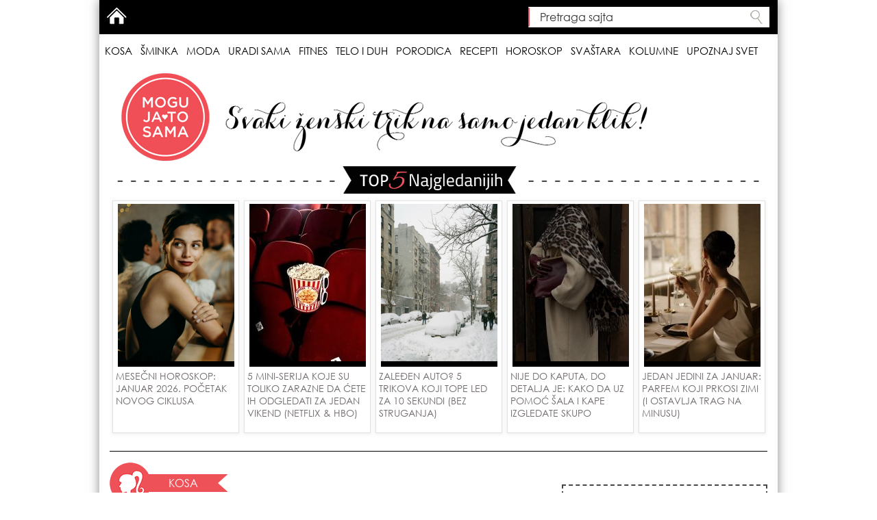

--- FILE ---
content_type: text/html; charset=utf-8
request_url: https://mogujatosama.rs/pletenice-6
body_size: 13377
content:
<!DOCTYPE html>
<html lang="sh">
<head>
<meta http-equiv="X-UA-Compatible" content="IE=edge">
<meta http-equiv="cleartype" content="on"/>
<meta http-equiv="imagetoolbar" content="no" />
<meta name="viewport" content="width=device-width,initial-scale=1,minimum-scale=1,maximum-scale=1,user-scalable=no,minimal-ui" />
<meta name="HandheldFriendly" content="true"/>
<meta name="MobileOptimized" content="320"/>
<meta name="format-detection" content="telephone=no"/>
<meta name="format-detection" content="address=no"/>
<meta name="author" content="office@mogujatosama.com"/>
<meta name="MSSmartTagsPreventParsing" content="true" />

<meta name="theme-color" content="#EF5158">
<meta name="msapplication-navbutton-color" content="#EF5158">
<meta name="apple-mobile-web-app-status-bar-style" content="#EF5158">
<meta name="facebook-domain-verification" content="88rwbpczx07nn6vz9o2imvq3hzpzwz" />

<title>Pletenice | Mogu Ja To Sama</title>

<!--[if IE]><![endif]-->
<link rel="dns-prefetch" href="//fonts.gstatic.com" />
<link rel="preconnect" href="//fonts.gstatic.com" crossorigin="" />
<link rel="dns-prefetch" href="//fonts.googleapis.com" />
<link rel="preconnect" href="//fonts.googleapis.com" />
<meta charset="utf-8" />
<link rel="alternate" title="Pletenice" href="https://mogujatosama.rs/taxonomy/term/6/all/feed" />
<link rel="shortcut icon" href="https://mogujatosama.rs/sites/all/themes/mjts5/favicon.ico" />
<meta name="generator" content="Drupal 7 (http://drupal.org)" />
<link rel="canonical" href="https://mogujatosama.rs/pletenice-6" />
<link rel="shortlink" href="https://mogujatosama.rs/taxonomy/term/6" />
<meta property="og:site_name" content="Mogu Ja To Sama" />
<meta property="og:type" content="article" />
<meta property="og:url" content="https://mogujatosama.rs/pletenice-6" />
<meta property="og:title" content="Pletenice" />
<link rel="stylesheet" href="/sites/default/files/advagg_css/css__Meoh4MX3OL-dS9OC0_sgLgBlIqCpuIsL-KjAmYn3dr4__tJn2tX44Y63KXqzI-hrwctNG9F4FuWFuhHR2OnUsCoU__qwhai4cUxXprFoeCTQtdz9qQbkRIWwJrIWhQY4nJUs4.css" />
<link rel="stylesheet" href="/sites/default/files/advagg_css/css__rSVY5l56LqwqwrvdTARYkqYKGNDTermwP0xB3FFPhr8__r_vxpliCOOhbPOrIz5_YtF6SGc8GgAXydpyS0xOQM9s__qwhai4cUxXprFoeCTQtdz9qQbkRIWwJrIWhQY4nJUs4.css" />
<script src="/sites/default/files/advagg_js/js__Xya5lrYXQ18calMNdXiwXZ6jzJ4hoSb47-cpkX_dIk4__XP3zg06TVoV3zgwgwhJL-6SESR5jvRpN4FlgSmjLg9o__qwhai4cUxXprFoeCTQtdz9qQbkRIWwJrIWhQY4nJUs4.js"></script>
<script src="/sites/default/files/advagg_js/js__PF4Kotfg89OVMdf20pMTidwV-jzdRcTs1agxz6BzE9o__uaeuskCDLPJ9dLRvvVZBLCgQMBeZxKPKdgRYDMJiL-Q__qwhai4cUxXprFoeCTQtdz9qQbkRIWwJrIWhQY4nJUs4.js"></script>
<script>jQuery.extend(Drupal.settings,{"basePath":"\/","pathPrefix":"","ajaxPageState":{"theme":"mjts5","theme_token":"LZDFE6BHqAb6MB9D6wcUMqYrOhU9xrTn5k_Xc5SfSiY","css":{"modules\/system\/system.base.css":1,"modules\/system\/system.menus.css":1,"modules\/system\/system.messages.css":1,"modules\/system\/system.theme.css":1,"modules\/comment\/comment.css":1,"modules\/field\/theme\/field.css":1,"modules\/node\/node.css":1,"modules\/poll\/poll.css":1,"modules\/search\/search.css":1,"modules\/user\/user.css":1,"sites\/all\/modules\/views\/css\/views.css":1,"sites\/all\/modules\/ckeditor\/ckeditor.css":1,"sites\/all\/modules\/ctools\/css\/ctools.css":1,"sites\/all\/themes\/mjts5\/asset\/reset.css":1,"sites\/all\/themes\/mjts5\/asset\/bootstrap\/css\/bootstrap.min.css":1,"sites\/all\/themes\/mjts5\/asset\/navmain\/navmain.css":1,"sites\/all\/themes\/mjts5\/asset\/swiper\/dist\/css\/swiper.min.css":1,"sites\/all\/themes\/mjts5\/asset\/style.css":1,"sites\/all\/themes\/mjts5\/asset\/temp.css":1},"js":{"sites\/all\/modules\/jquery_update\/replace\/jquery\/1.10\/jquery.min.js":1,"misc\/jquery-extend-3.4.0.js":1,"misc\/jquery-html-prefilter-3.5.0-backport.js":1,"misc\/jquery.once.js":1,"misc\/drupal.js":1,"public:\/\/languages\/sh_SUWopR6usevQoza9vK_4KB_HzeQsH1eNwd7jMloJKaQ.js":1,"sites\/all\/themes\/mjts5\/asset\/bootstrap\/js\/bootstrap.min.js":1,"sites\/all\/themes\/mjts5\/asset\/jquery\/jquery.cookie.js":1,"sites\/all\/themes\/mjts5\/asset\/newsTicker\/jquery.newsTicker.js":1,"sites\/all\/themes\/mjts5\/asset\/navmain\/navmain.js":1,"sites\/all\/themes\/mjts5\/asset\/script.js":1}},"urlIsAjaxTrusted":{"\/pletenice-6":true}});</script>

<!-- Gemius SA - gemiusAudience -->
<script type="text/javascript">
<!--//--><![CDATA[//><!--
var pp_gemius_identifier = 'nGibGwwTSFSfKUOK6YkkaKQ9zSWiD2dVZfmmIZK7zbr.P7';
// lines below shouldn't be edited
function gemius_pending(i) { window[i] = window[i] || function() {var x = window[i+'_pdata'] = window[i+'_pdata'] || []; x[x.length]=arguments;};};
gemius_pending('gemius_hit'); gemius_pending('gemius_event'); gemius_pending('pp_gemius_hit'); gemius_pending('pp_gemius_event');
(function(d,t) {try {var gt=d.createElement(t),s=d.getElementsByTagName(t)[0],l='http'+((location.protocol=='https:')?'s':''); gt.setAttribute('async','async');
gt.setAttribute('defer','defer'); gt.src=l+'://gars.hit.gemius.pl/xgemius.js'; s.parentNode.insertBefore(gt,s);} catch (e) {}})(document,'script');
//--><!]]>
</script>
<!-- /Gemius SA -->

<!-- Google Tag Manager -->
<script>(function(w,d,s,l,i){w[l]=w[l]||[];w[l].push({'gtm.start':
new Date().getTime(),event:'gtm.js'});var f=d.getElementsByTagName(s)[0],
j=d.createElement(s),dl=l!='dataLayer'?'&l='+l:'';j.async=true;j.src=
'https://www.googletagmanager.com/gtm.js?id='+i+dl;f.parentNode.insertBefore(j,f);
})(window,document,'script','dataLayer','GTM-TCD43DB2');</script>
<!-- End Google Tag Manager -->

<!-- Google Ad Manager -->
<script async="async" src="https://www.googletagservices.com/tag/js/gpt.js"></script>
<script>
 var googletag = googletag || {};
 googletag.cmd = googletag.cmd || [];
 
 googletag.cmd.push(function() {
    googletag.pubads().setCentering(true);
    googletag.pubads().collapseEmptyDivs(true, true);
    googletag.pubads().enableSingleRequest();
 });
</script>
<!-- End Ad Tag Manager -->

<!-- Meta Pixel Code -->
<script>
!function(f,b,e,v,n,t,s)
{if(f.fbq)return;n=f.fbq=function(){n.callMethod?
n.callMethod.apply(n,arguments):n.queue.push(arguments)};
if(!f._fbq)f._fbq=n;n.push=n;n.loaded=!0;n.version='2.0';
n.queue=[];t=b.createElement(e);t.async=!0;
t.src=v;s=b.getElementsByTagName(e)[0];
s.parentNode.insertBefore(t,s)}(window,document,'script',
'https://connect.facebook.net/en_US/fbevents.js');
 fbq('init', '1313040136049800'); 
fbq('track', 'PageView');
</script>
<noscript>
 <img height="1" width="1" 
src="https://www.facebook.com/tr?id=1313040136049800&ev=PageView
&noscript=1"/>
</noscript>
<!-- End Meta Pixel Code -->

<!-- Adsense Code -->
<script async src="https://pagead2.googlesyndication.com/pagead/js/adsbygoogle.js?client=ca-pub-4820722204683962" crossorigin="anonymous"></script>
<!-- End Adsense Code -->

</head>

<body class="html not-front not-logged-in two-sidebars page-taxonomy page-taxonomy-term page-taxonomy-term- page-taxonomy-term-6">
<!-- Google Tag Manager (noscript) -->
<noscript><iframe src="https://www.googletagmanager.com/ns.html?id=GTM-TCD43DB2" height="0" width="0" style="display:none;visibility:hidden"></iframe></noscript>
<!-- End Google Tag Manager (noscript) -->

<div id="fb-root"></div>
<script>
window.fbAsyncInit = function() {
FB.init({
appId            : '116569959036834',
xfbml            : true,
version          : 'v19.0'
});
};
</script>
<script async defer crossorigin="anonymous" src="https://connect.facebook.net/en_US/sdk.js"></script>
<div class="site-wrapper not-front-page"><div class="site-canvas"><div class="brand-left"></div><div class="brand-right"></div><div class="container"><div class="row main_navigation"><div role="navigation" class="main_nav"><div class="main_nav_top"><div class="main_nav_search"><div id="block-search-form" class="block block-search odd"><div class="bc"><form onsubmit="if(this.search_block_form.value==&#039;Pretraga sajta&#039;){ alert(&#039;Please enter a search&#039;); return false; }" action="/pletenice-6" method="post" id="search-block-form" accept-charset="UTF-8"><div><div class="container-inline"><h2 class="element-invisible">Search form</h2><div class="form-item form-type-textfield form-item-search-block-form"> <label class="element-invisible" for="edit-search-block-form--2">Pretraga sajta </label> <input title="Enter the terms you wish to search for." onblur="if (this.value == &#039;&#039;) {this.value = &#039;Pretraga sajta&#039;;}" onfocus="if (this.value == &#039;Pretraga sajta&#039;) {this.value = &#039;&#039;;}" placeholder="Pretraga sajta" type="text" id="edit-search-block-form--2" name="search_block_form" value="Pretraga sajta" size="40" maxlength="128" class="form-text" /></div><div class="form-actions form-wrapper" id="edit-actions"><input type="submit" id="edit-submit" name="op" value="Pretraga sajta" class="form-submit" /></div><input type="hidden" name="form_build_id" value="form-r3IfiqLzoWLr3FT9h6o8GBdFsKqrqA1e0OGdf_tzjhU" /><input type="hidden" name="form_id" value="search_block_form" /></div></div></form></div></div></div><div class="main_nav_user"><div id="block-system-user-menu" class="block block-system block-menu odd"><div class="bc"><ul class="menu"><li class="first last leaf"><a href="/" title="Početna">Home</a></li></ul></div></div></div></div><div id="navmain" class="navmain"><div id='cssmenu'><ul class="navmain" role="menu"><li class="kosa"><a class="noindicator mlid-451" title="Kosa" href="/kosa-1">Kosa</a><ul class="sub-navmain" role="menu"><li class="frizure-poznatih"><a class="mlid-457" title="Frizure poznatih" href="/frizure-poznatih-11">Frizure poznatih</a></li><li class="frizure-za-5-10min"><a class="mlid-543" title="Frizure za 5-10min" href="/frizure-za-5-10-minuta-36">Frizure za 5-10min</a></li><li class="pletenice active"><a class="mlid-452" title="Pletenice" href="/pletenice-6">Pletenice</a></li><li class="hipster-rok-pank-frizure"><a class="mlid-544" title="Hipster/rok/pank frizure" href="/hipster-rok-pank-37">Hipster/rok/pank frizure</a></li><li class="skupljena-i-podignuta-kosa"><a class="mlid-454" title="Skupljena i podignuta kosa" href="/skupljena-i-podignuta-kosa-8">Skupljena i podignuta kosa</a></li><li class="frizure-za-kracu-kosu"><a class="mlid-456" title="Frizure za kraću kosu" href="/frizure-za-kracu-kosu-10">Frizure za kraću kosu</a></li><li class="frizure-za-devojcice"><a class="mlid-513" title="Frizure za devojčice" href="/frizurice-za-devojcice-30">Frizure za devojčice</a></li><li class="nega-kose"><a class="mlid-1084" title="Nega kose" href="/nega-kose-75">Nega kose</a></li><li class="galerija-frizura"><a class="mlid-1071" title="Galerija frizura" href="/galerija-frizura-61">Galerija frizura</a></li></ul></li><li class="sminka"><a class="noindicator mlid-458" title="Šminka" href="/sminka-2">Šminka</a><ul class="sub-navmain" role="menu"><li class="recenzije"><a class="mlid-4310" title="Recenzije" href="/recenzije-19510">Recenzije</a></li><li class="sminka-poznatih"><a class="mlid-463" title="Šminka poznatih" href="/sminka-poznatih-15">Šminka poznatih</a></li><li class="sminka-za-5-15-minuta"><a class="mlid-545" title="Šminka za 5-15 minuta" href="/sminka-za-5-15-minuta-38">Šminka za 5-15 minuta</a></li><li class="osnove-sminkanja"><a class="mlid-459" title="Osnove šminkanja" href="/osnove-sminkanja-12">Osnove šminkanja</a></li><li class="dnevna-sminka"><a class="mlid-460" title="Dnevna šminka" href="/dnevna-sminka-13">Dnevna šminka</a></li><li class="vecernja-sminka"><a class="mlid-461" title="Večernja šminka" href="/vecernja-sminka-14">Večernja šminka</a></li><li class="nega-koze-lica"><a class="mlid-1083" title="Nega kože lica" href="/nega-koze-lica-76">Nega kože lica</a></li><li class="sminka-za-problematicnu-kozu"><a class="mlid-4097" title="Šminka za problematičnu kožu" href="/sminka-za-problematicnu-kozu-15966">Šminka za problematičnu kožu</a></li><li class="nokti"><a class="mlid-464" title="Nokti" href="/nokti-16">Nokti</a></li><li class="galerija-sminke"><a class="mlid-1072" title="Galerija šminke" href="/galerija-sminke-62">Galerija šminke</a></li></ul></li><li class="moda"><a class="noindicator mlid-465" title="Moda" href="/krpice-3">Moda</a><ul class="sub-navmain" role="menu"><li class="stil-poznatih"><a class="mlid-546" title="Stil poznatih" href="/stil-poznatih-39">Stil poznatih</a></li><li class="modna-pravila"><a class="mlid-466" title="Modna pravila" href="/modna-pravila-17">Modna pravila</a></li><li class="prolece-leto"><a class="mlid-547" title="Proleće/Leto" href="/proleceleto-40">Proleće/Leto</a></li><li class="jesen-zima"><a class="mlid-548" title="Jesen/Zima" href="/jesenzima-41">Jesen/Zima</a></li><li class="vecernji-izlazak"><a class="mlid-469" title="Večernji izlazak" href="/odeca-za-vecernji-izlazak-21">Večernji izlazak</a></li><li class="modni-detalji"><a class="mlid-470" title="Modni detalji" href="/modni-detalji-20">Modni detalji</a></li><li class="moda-za-punije-dame"><a class="mlid-1082" title="Moda za punije dame" href="/moda-za-punije-dame-74">Moda za punije dame</a></li><li class="galerija-mode"><a class="mlid-1073" title="Galerija mode" href="/galerija-mode-63">Galerija mode</a></li></ul></li><li class="uradi-sama"><a class="noindicator mlid-471" title="Uradi sama" href="/napravi-sama-22">Uradi sama</a><ul class="sub-navmain" role="menu"><li class="galerija-uradi-sama"><a class="mlid-1076" title="Galerija uradi sama" href="/galerija-uradi-sama-65">Galerija uradi sama</a></li></ul></li><li class="fitnes"><a class="noindicator mlid-473" title="Fitnes" href="/fitnes-58">Fitnes</a><ul class="sub-navmain" role="menu"><li class="aerobik"><a class="mlid-521" title="Aerobik" href="/aerobik-32">Aerobik</a></li><li class="pilates"><a class="mlid-540" title="Pilates" href="/pilates-33">Pilates</a></li><li class="joga"><a class="mlid-541" title="Joga" href="/joga-34">Joga</a></li><li class="zumba"><a class="mlid-542" title="Zumba" href="/zumba-35">Zumba</a></li><li class="galerija-fitnesa"><a class="mlid-1078" title="Galerija fitnesa" href="/galerija-fitnes-66">Galerija fitnesa</a></li></ul></li><li class="telo-i-duh"><a class="noindicator mlid-1085" title="Telo i duh" href="/telo-i-duh-77">Telo i duh</a><ul class="sub-navmain" role="menu"><li class="zdravlje"><a class="mlid-4009" title="Zdravlje" href="/zdravlje-12996">Zdravlje</a></li><li class="nega-tela"><a class="mlid-1086" title="Nega tela" href="/nega-tela-78">Nega tela</a></li><li class="dijete"><a class="mlid-550" title="Dijete" href="/dijete-43">Dijete</a></li><li class="galerija-telo-i-duh"><a class="mlid-1506" title="Galerija Telo i duh" href="/galerija-telo-i-duh-81">Galerija Telo i duh</a></li></ul></li><li class="porodica"><a class="noindicator mlid-3472" title="Porodica" href="/porodica-10474">Porodica</a><ul class="sub-navmain" role="menu"><li class="trudnoca-i-porodaj"><a class="mlid-3473" title="Trudnoća i porođaj" href="/trudnoca-i-porodaj-10475">Trudnoća i porođaj</a></li><li class="moja-beba"><a class="mlid-3474" title="Moja beba" href="/moja-beba-10476">Moja beba</a></li><li class="mama"><a class="mlid-3475" title="Mama" href="/mama-10477">Mama</a></li><li class="galerija-porodica"><a class="mlid-3476" title="Galerija Porodica" href="/galerija-porodica-10478">Galerija Porodica</a></li></ul></li><li class="recepti"><a class="noindicator mlid-474" title="Recepti" href="/recepti-24">Recepti</a><ul class="sub-navmain" role="menu"><li class="slane-dakonije"><a class="mlid-539" title="Slane đakonije" href="/slane-dakonije-31">Slane đakonije</a></li><li class="slatki-zalogaji"><a class="mlid-538" title="Slatki zalogaji" href="/slatki-zalogaji-25">Slatki zalogaji</a></li><li class="galerija-recepata"><a class="mlid-1077" title="Galerija recepata" href="/galerija-recepti-67">Galerija recepata</a></li></ul></li><li class="horoskop"><a class="noindicator mlid-964" title="Horoskop" href="/horoskop-47">Horoskop</a><ul class="sub-navmain" role="menu"><li class="nedeljni-horoskop"><a class="mlid-982" title="Nedeljni horoskop" href="/nedeljni-horoskop-55">Nedeljni horoskop</a></li><li class="mesecni-horoskop"><a class="mlid-966" title="Mesečni horoskop" href="/mesecni-horoskop-49">Mesečni horoskop</a></li><li class="godisnji-horoskop"><a class="mlid-976" title="Godišnji horoskop" href="/godisnji-horoskop-50">Godišnji horoskop</a></li><li class="astroseksologija"><a class="mlid-978" title="Astroseksologija" href="/astroseksologija-52">Astroseksologija</a></li><li class="bracni-horoskop"><a class="mlid-977" title="Bračni horoskop" href="/bracni-horoskop-51">Bračni horoskop</a></li><li class="astroloski-sanovnik"><a class="mlid-979" title="Astrološki sanovnik" href="/astroloski-sanovnik-53">Astrološki sanovnik</a></li><li class="karakteristike-znakova"><a class="mlid-1079" title="Karakteristike znakova" href="/karakteristike-znakova-71">Karakteristike znakova</a></li><li class="ljubavni-odnosi"><a class="mlid-1080" title="Ljubavni odnosi" href="/otkrivamo-kako-se-vas-horoskopski-znak-slaze-u-ljubavi-sa-partnerovim-56">Ljubavni odnosi</a></li><li class="znak-i-podznak"><a class="mlid-1081" title="Znak i podznak" href="/znak-i-podznak-73">Znak i podznak</a></li></ul></li><li class="svastara"><a class="noindicator mlid-1801" title="Svaštara" href="/svastara-82">Svaštara</a><ul class="sub-navmain" role="menu"><li class="akcije-i-popusti"><a class="mlid-4309" title="Akcije i popusti" href="/akcije-i-popusti-19413">Akcije i popusti</a></li><li class="vlogovi"><a class="mlid-3477" title="Vlogovi" href="/vlogovi-10689">Vlogovi</a></li><li class="vas-kutak"><a class="mlid-3344" title="Vaš kutak" href="/vas-kutak-4656">Vaš kutak</a></li><li class="karijera-i-preduzetnistvo"><a class="mlid-4648" title="Karijera i preduzetništvo" href="/karijera-i-preduzetnistvo-22536">Karijera i preduzetništvo</a></li><li class="uredenje-stana"><a class="mlid-3867" title="Uređenje stana" href="/uredenje-stana-12705">Uređenje stana</a></li><li class="ljubav"><a class="mlid-3868" title="Ljubav" href="/ljubav-12706">Ljubav</a></li><li class="galerija-svastara"><a class="mlid-1802" title="Galerija Svaštara" href="/galerija-svastara-83">Galerija Svaštara</a></li></ul></li><li class="kolumne"><a class="noindicator mlid-4095" title="Kolumne" href="/kolumne-14683">Kolumne</a><ul class="sub-navmain" role="menu"><li class="galerija-kolumne"><a class="mlid-4096" title="Galerija Kolumne" href="/galerija-kolumne-14746">Galerija Kolumne</a></li></ul></li><li class="upoznaj-svet"><a class="noindicator mlid-4650" title="Upoznaj svet" href="/upoznaj-svet-31773">Upoznaj svet</a><ul class="sub-navmain" role="menu"><li class="srbija"><a class="mlid-4651" title="Srbija" href="/srbija-31774">Srbija</a></li><li class="svet"><a class="mlid-4652" title="Svet" href="/svet-31775">Svet</a></li></ul></li></ul></div></div></div></div><div class="row page_header"><div role="banner" id="header" class="header"><div id="block-block-18" class="block block-block odd"><div class="bc"><a href="/" rel="home"><img src="/sites/all/themes/mjts5/asset/logo-long.png" class="logo img-responsive" alt="Početna" title="Početna" /></a></div></div></div></div><div class="row top5"><div class="col-lg-12"><div class="top5-img"><img src="/sites/all/themes/mjts5/asset/top5.png" class="img-responsive"></div><div id="block-views-topfive-block" class="block block-views odd"><div class="bc"><div class="view view-topfive view-id-topfive view-display-id-block view-dom-id-c458a4079fde3e1a2e5a46b39ac6b28c"><div class="view-content"><div class="swiper-container"><ul class="swiper-wrapper"><li class="swiper-slide"> <a href="/mesecni-horoskop-januar-2026-pocetak-novog-ciklusa-32840" title="MESEČNI HOROSKOP: JANUAR 2026. Početak novog ciklusa"><img src="https://mogujatosama.rs/sites/default/files/styles/top5/public/mesecni_horoskop_januar_2026.png?itok=OraeqYmt" alt="" /><h3>MESEČNI HOROSKOP: JANUAR 2026. Početak novog ciklusa</h3></a></li><li class="swiper-slide"> <a href="/5-mini-serija-koje-su-toliko-zarazne-da-cete-ih-odgledati-za-jedan-vikend-netflix-hbo-32899" title="5 mini-serija koje su toliko zarazne da ćete ih odgledati za jedan vikend (Netflix &amp; HBO)"><img src="https://mogujatosama.rs/sites/default/files/styles/top5/public/gledanje_serija.jpg?itok=gqquWOHf" alt="" /><h3>5 mini-serija koje su toliko zarazne da ćete ih odgledati za jedan vikend (Netflix &amp; HBO)</h3></a></li><li class="swiper-slide"> <a href="/zaleden-auto-5-trikova-koji-tope-led-za-10-sekundi-bez-struganja-32902" title="ZALEĐEN AUTO? 5 trikova koji tope led za 10 sekundi (Bez struganja)"><img src="https://mogujatosama.rs/sites/default/files/styles/top5/public/zaledjen_auto.png?itok=3pV6tclN" alt="" /><h3>ZALEĐEN AUTO? 5 trikova koji tope led za 10 sekundi (Bez struganja)</h3></a></li><li class="swiper-slide"> <a href="/nije-do-kaputa-do-detalja-je-kako-da-uz-pomoc-sala-i-kape-izgledate-skupo-32903" title="NIJE DO KAPUTA, DO DETALJA JE: Kako da uz pomoć šala i kape izgledate skupo"><img src="https://mogujatosama.rs/sites/default/files/styles/top5/public/kapa_sal_rukavice.jpg?itok=10t8kT6W" alt="" /><h3>NIJE DO KAPUTA, DO DETALJA JE: Kako da uz pomoć šala i kape izgledate skupo</h3></a></li><li class="swiper-slide"> <a href="/jedan-jedini-za-januar-parfem-koji-prkosi-zimi-i-ostavlja-trag-na-minusu-32869" title="JEDAN JEDINI ZA JANUAR: Parfem koji prkosi zimi (i ostavlja trag na minusu)"><img src="https://mogujatosama.rs/sites/default/files/styles/top5/public/najbolji_parfem_za_zimu.jpg?itok=8OOA3X1q" alt="" /><h3>JEDAN JEDINI ZA JANUAR: Parfem koji prkosi zimi (i ostavlja trag na minusu)</h3></a></li></ul></div></div><div class="view-footer">
<script src="/sites/all/themes/mjts5/asset/swiper/dist/js/swiper.jquery.min.js"></script>
<script>
var mySwiper = new Swiper ('.swiper-container', {
slidesPerView: 'auto',
centeredSlides: false
});
</script>
</div></div></div></div></div></div><div class="row main_content" role="main"><div class="col-md-8"><div id="main-news" class="main_news"> <a id="main-content"></a><div class="tabs"></div><div class="view view-taxonomy-term view-id-taxonomy_term view-display-id-page taxo-page view-dom-id-88e01de47cd5ba8ce877aa6b01686245"><div class="view-content"><ul class="nodes"><li class="views-row views-row-1 views-row-odd views-row-first node node-teaser"> <a href="https://mogujatosama.rs/pletenice-stari-trend-medju-frizurama-ponovo-u-fokusu-11978"><div class="c_galerija_frizura c_kosa c_pletenice"><span class="cat-icon"></span><span class="cat-name">Kosa</span><span class="pacman"></span></div><h2 class="title">PLETENICE - stari TREND među frizurama ponovo u FOKUSU</h2><div class="node-spacer"></div><div class="t-text"><p class="rtecenter"><img alt="" src="/sites/default/files/images/landscape-1494519432-gettyimages-533019480-light.jpg" style="width: 630px; height: 315px; margin: 5px;" /></p><p class="rtecenter"><span style="font-size:10px;">Foto: <a href="http://www.popsugar.com" target="_blank"><span style="color:#800080;">popsugar.com</span></a></span></p><p>Ne znamo za vas, ali mi smo se oduševili kada smo saznali da su ovog proleća i leta posebno moderne pletenice u kosi, koje uvek pridodaju našem izgledu dozu mladalačkog duha i romantike, a ovo doba godine je definitivno pravo vreme za to. Ako ste i vi ljubitelj ovog boho modnog trenda kada su frizure u pitanju, onda slobodno pustite mašti na volju i ispletite svoju omiljenu pletenicu, ili jednostavno vežite dve kike - imaćete nikad bržu i modernu frizuru. </p><p>Detaljnije o ovom<strong> trendu frizura sa pletenicama koji je potpuni hit ove sezone</strong> - pogledajte u nastavku.</p></div></a><div class="t-buttons"><a href="/comment/reply/11978#comment-form" class="t-comm">Dodaj novi komentar</a><a href="/node/11978" class="t-read">Pročitaj više</a></div><div class="t-links"><div class="published">17.05.2017 08:10</div><div class="clearfix"></div></div></li><li class="views-row views-row-2 views-row-even node node-teaser"> <a href="https://mogujatosama.rs/sirena-pletenica-idealna-za-svaku-priliku-video-uputstvo-852"><div class="c_galerija_frizura c_frizure_za_5_10_minuta c_kosa c_pletenice c_frizurice_za_devojice"><span class="cat-icon"></span><span class="cat-name">Kosa</span><span class="pacman"></span></div><h2 class="title">SIRENA pletenica - idealna za SVAKU priliku (VIDEO uputstvo)</h2><div class="node-spacer"></div><div class="t-text"><p class="rtecenter"><img alt="" src="/sites/default/files/images/SIRENA.jpg" style="width: 630px; height: 420px; margin: 5px;" /></p><p>Pletenice su frizura sa kojom ne možete pogrešiti, ali neke među njima su toliko posebno, da očaravaju na prvi pogled!</p><p><strong>Sirena pletenica, poznata kao ,,mermaid braid'',</strong> je svakako jedna od njih! Izgleda zaista bajkovito, a pravi se jako lako iako na prvi pogled ne deluje tako!</p><p>Za pravljenje ove frizure neophodne su lokne, a <strong>Ivana</strong> je baš nedavno od <strong>Irresistible me</strong> brenda dobila novi proizvod za pravljenje lokni - <a href="https://www.irresistibleme.com/moonstone-auto-steam-curler.html" target="_blank"><span style="color:#800080;"><strong>Moonstone</strong></span></a>! Zato smo iskoristile priliku da isprobamo ovaj aparatić, a kad već <strong>Ivana</strong> ima tako lepe lokne <strong>Jela</strong> je odlučila da joj napravi sirena pletenicu!</p><p>Pogledajte video snimak sa uputstvom i napravite ovu frizuru još danas!</p></div></a><div class="t-buttons"><a href="/comment/reply/852#comment-form" class="t-comm">Dodaj novi komentar</a><a href="/node/852" class="t-read">Pročitaj više</a></div><div class="t-links"><div class="published">17.02.2017 09:10</div><div class="clearfix"></div></div></li><li class="views-row views-row-3 views-row-odd node node-teaser"> <a href="https://mogujatosama.rs/lanci-u-pletenici-frizura-koju-cemo-nositi-prolece-i-leto-2017-11229"><div class="c_frizure_poznatih c_frizure_za_5_10_minuta c_kosa c_pletenice"><span class="cat-icon"></span><span class="cat-name">Kosa</span><span class="pacman"></span></div><h2 class="title">LANCI u pletenici - FRIZURA koju ćemo nositi proleće i leto 2017.</h2><div class="node-spacer"></div><div class="t-text"><p class="rtecenter"><img alt="" src="/sites/default/files/images/108313657.jpg" style="width: 600px; height: 399px; margin: 5px;" /></p><p>Do sad smo svedočili smeni najrazličitijih trendova kada je lepota kose u pitanju, ali moramo priznati da nas je ovaj zaista oduševio! I već na prvi pogled vidimo da će biti pravi hit proleća i leta!</p><p>A sve što vam treba da ga sprovedete u delo je <strong>umeće pletenja pletenica i gomila tananih lanaca</strong>.</p><p>Pogledajte uostalom tekst koji sledi i videćete o čemu se radi!</p></div></a><div class="t-buttons"><a href="/comment/reply/11229#comment-form" class="t-comm">Dodaj novi komentar</a><a href="/node/11229" class="t-read">Pročitaj više</a></div><div class="t-links"><div class="published">08.02.2017 08:30</div><div class="clearfix"></div></div></li><li class="views-row views-row-4 views-row-even node node-teaser"> <a href="https://mogujatosama.rs/frizura-koja-ce-vas-oduseviti-pletenica-oko-glave-video-tutorijal-11098"><div class="c_galerija_frizura c_kosa c_pletenice"><span class="cat-icon"></span><span class="cat-name">Kosa</span><span class="pacman"></span></div><h2 class="title">FRIZURA koja će vas ODUŠEVITI - PLETENICA oko glave (video tutorijal)</h2><div class="node-spacer"></div><div class="t-text"><p class="rtecenter"><img alt="" src="/sites/default/files/images/frizura%20pletenica%20oko%20glave%202.jpg" style="width: 630px; height: 420px; margin: 5px;" /></p><p>Praznici su prošli i već smo iznosali  sve svečane frizure. Sada je vreme da uživamo u ležernosti i <strong>zimskom periodu</strong>, neko u gradu, neko na planini. Sneg i vlažno vreme nam ne dozvoljavaju da izlazimo sa isfeniranom kosom jer  neće dugo ostati lepa. Zatim, tu su i kape koje nam i te kako kvare izgled naše kose. Jedino rešenje je<strong> praktična frizura </strong>koja ne samo da je nosiva zimi, nego se i pravi brzo i lako. Najvažnije od svega je da svi želimo da stilizujemo kosu tako koja izgleda <strong>fantastično i atraktivno</strong>.</p><p>Rešenje je: <strong>pletenica oko glave! </strong> U <strong>današnjem video</strong> tutorijalu imate priliku da  pogledate kako ju je<strong> Jela</strong> napravila <strong>na Ivaninoj kosi.</strong> Sigurni smo da ćete čim pogledate tutorijal poželeti da vaša kosa izgleda baš tako!</p></div></a><div class="t-buttons"><a href="/comment/reply/11098#comment-form" class="t-comm">Dodaj novi komentar</a><a href="/node/11098" class="t-read">Pročitaj više</a></div><div class="t-links"><div class="published">20.01.2017 09:10</div><div class="clearfix"></div></div></li><li class="views-row views-row-5 views-row-odd node node-teaser"> <a href="https://mogujatosama.rs/lazna-cirokana-frizura-video-tutorijal-10710"><div class="c_galerija_frizura c_kosa c_pletenice"><span class="cat-icon"></span><span class="cat-name">Kosa</span><span class="pacman"></span></div><h2 class="title">Lažna ČIROKANA frizura (video tutorijal)</h2><div class="node-spacer"></div><div class="t-text"><p class="rtecenter"><img alt="" src="/sites/default/files/images/cirokana(1).jpg" style="width: 630px; height: 460px; margin: 5px;" /></p><p>Ukoliko još uvek niste odlučili kakvu biste frizuru napravili za <strong>novogodišnje veče</strong> ili za bilo koje drugo posebno veče imamo sjajnu ideju. Podelili smo s vama kako se pravi<strong> lažna  čirokana </strong>uz pomoć francuske pletenic<strong>e. </strong>Odustanite od klasike i ponesite nesvakidašnju i dopadljivu frizuru!<strong> </strong>Čak i kada ste elegantno obučeni možete poneti detalj u pank-rok stilu.  Zašto to ne bi bila vaša kosa, stilizovana na poseban način?</p><p>U današnjem video tutorijalu, Jela vam je na Tatjaninoj kosi pokazala kako se na izgled komplikovane frizure prave <strong>brzo i lako.</strong> Krajnji <strong>efekat je fantastičan i</strong> sigurno nećete proći neprimećeno!<strong> </strong></p><p><strong>Novogodšnje veče </strong>je sjajan razlog da na vreme uvežbate pravljenje lažne čirokane!</p></div></a><div class="t-buttons"><a href="/comment/reply/10710#comment-form" class="t-comm">Dodaj novi komentar</a><a href="/node/10710" class="t-read">Pročitaj više</a></div><div class="t-links"><div class="published">02.12.2016 09:10</div><div class="clearfix"></div></div></li><li class="views-row views-row-6 views-row-even node node-teaser"> <a href="https://mogujatosama.rs/zito-pletenica-u-boho-stilu-video-tutorijal-10666"><div class="c_galerija_frizura c_kosa c_pletenice"><span class="cat-icon"></span><span class="cat-name">Kosa</span><span class="pacman"></span></div><h2 class="title">Žito PLETENICA u BOHO stilu (video tutorijal)</h2><div class="node-spacer"></div><div class="t-text"><p class="rtecenter"><img alt="" src="/sites/default/files/images/boho%20pletenica%201.jpg" style="width: 630px; height: 420px; margin: 5px;" /></p><p>Ideja za <strong>zanimljive frizure</strong> nikada dosta!</p><p>Zašto biste kada vam kosa nije isfenirana  nosili samo neobavezne punđe ili kosu vezanu u rep kada to može mnogo<strong> kreativnije.</strong></p><p><strong>Jelena</strong> ima sjajnu ideju kako brzo i jednostavno možete napraviti <strong>žito pletenicu u boho stilu. </strong>U današnjem videu pokazala vam je<strong> korak po korak </strong>na Ivaninoj kosi i objasnila vrlo originalan način pravljenja pletenice.</p><p>Najbolje od svega je što ovu frizuru možete nositi svakog dana. Međutim, dovoljno je atraktivna da je nosite i kada su posebne prilike u pitanju ili kada vas jednostavno obuzme boho duh!</p></div></a><div class="t-buttons"><a href="/comment/reply/10666#comment-form" class="t-comm">Dodaj novi komentar</a><a href="/node/10666" class="t-read">Pročitaj više</a></div><div class="t-links"><div class="published">27.11.2016 08:50</div><div class="clearfix"></div></div></li><li class="views-row views-row-7 views-row-odd node node-teaser"> <a href="https://mogujatosama.rs/brza-frizura-boho-vodopad-pletenica-video-tutorijal-vlog-sa-kopaonika-10044"><div class="c_galerija_frizura c_kosa c_pletenice c_galerija_svatara c_svatara"><span class="cat-icon"></span><span class="cat-name">Kosa</span><span class="pacman"></span></div><h2 class="title">Brza FRIZURA: BOHO vodopad PLETENICA (video tutorijal) + vlog sa Kopaonika</h2><div class="node-spacer"></div><div class="t-text"><p class="rtecenter"><img alt="" src="/sites/default/files/images/frizura%20pletenica%202.jpg" style="width: 630px; height: 420px; margin: 5px;" /></p><p>Ukoliko su vam dosadile standardne frizure imamo sjajan predlog za vas!</p><p>Priča počinje na <strong>Kopaoniku</strong> kada je<strong> Ivana</strong> napravila <strong>Tatjani </strong>neobičnu frizuru s pletenicama.</p><p>Toliko im se dopala, da su odmah shvatile da moraju snimiti tutorijal kako bi svi mogli naučiti kako da je naprave.</p><p>Jasno vam je, u današnjem videu moći ćete da pogledate <strong>tutorijal za fenomenalnu boho vodopad pletenica frizuru</strong> kao i <strong>delić atmosfere</strong> sa Kopaonika.</p><p> </p></div></a><div class="t-buttons"><a href="/comment/reply/10044#comment-form" class="t-comm">Dodaj novi komentar</a><a href="/node/10044" class="t-read">Pročitaj više</a></div><div class="t-links"><div class="published">11.09.2016 08:50</div><div class="clearfix"></div></div></li><li class="views-row views-row-8 views-row-even node node-teaser"> <a href="https://mogujatosama.rs/dve-brze-i-jednostavne-frizure-za-leto-video-tutorijal-9738"><div class="c_galerija_frizura c_kosa c_pletenice"><span class="cat-icon"></span><span class="cat-name">Kosa</span><span class="pacman"></span></div><h2 class="title">Dve BRZE i JEDNOSTAVNE frizure za LETO (video tutorijal)</h2><div class="node-spacer"></div><div class="t-text"><p class="rtecenter"><img alt="" src="/sites/default/files/images/IMG_9749.jpg" style="width: 630px; height: 420px; margin: 5px;" /></p><p><strong>Ivana </strong>nam se vratila s moran i, osim što je odmarala, odlučila je da <strong>podeli s vama dve omiljene frizure za leto,</strong> koje možete napraviti vrlo jednostavno.</p><p>Složićete se da nam na visokim temperaturama ništa drugo ni ne treba!</p><p>Pogledajte u današnjem<strong> video tutorijalu</strong> šta to Ivana preporučuje.</p></div></a><div class="t-buttons"><a href="/comment/reply/9738#comment-form" class="t-comm">Dodaj novi komentar</a><a href="/node/9738" class="t-read">Pročitaj više</a></div><div class="t-links"><div class="published">11.08.2016 09:10</div><div class="clearfix"></div></div></li><li class="views-row views-row-9 views-row-odd node node-teaser"> <a href="https://mogujatosama.rs/sta-nikako-ne-smete-da-uradite-kada-pravite-pletenice-u-kosi-9386"><div class="c_galerija_frizura c_kosa c_pletenice"><span class="cat-icon"></span><span class="cat-name">Kosa</span><span class="pacman"></span></div><h2 class="title">Šta NIKAKO ne smete da uradite kada pravite PLETENICE u kosi</h2><div class="node-spacer"></div><div class="t-text"><p class="rtecenter"><img alt="" src="/sites/default/files/images/b4e872dab62ef562665c1152960953c5-tile.jpg" style="width: 630px; height: 315px; margin: 5px;" /></p><p class="rtecenter"><span style="font-size:10px;">Foto: <a href="http://www.pinterest.com" target="_blank">www.pinterest.com</a>, <a href="http://www.favim.com" target="_blank">www.favim.com</a></span></p><p>Internet i razni tutorijali vezani za pravljenje <strong>frizura sa pletenicama</strong> su toliko popularni da i oni koji nisu baš vešti kada je pravljenje frizura u pitanju uspevaju da se snađu.</p><p>Ipak, veliki broj se snađe, ali to ne bude baš kao original, odnosno, nešto nedostaje kako bi frizura bila baš kao sa fotografije ili snimka.</p><p>Saznajte u nastavku <strong>šta nikako ne smete da uradite</strong> kada pravite pletenice u kosi!</p></div></a><div class="t-buttons"><a href="/comment/reply/9386#comment-form" class="t-comm">Dodaj novi komentar</a><a href="/node/9386" class="t-read">Pročitaj više</a></div><div class="t-links"><div class="published">28.06.2016 08:30</div><div class="clearfix"></div></div></li><li class="views-row views-row-10 views-row-even views-row-last node node-teaser"> <a href="https://mogujatosama.rs/3-potpuno-sik-boho-frizure-za-toplo-vreme-8993"><div class="c_galerija_frizura c_frizure_za_5_10_minuta c_kosa c_pletenice"><span class="cat-icon"></span><span class="cat-name">Kosa</span><span class="pacman"></span></div><h2 class="title">3 POTPUNO šik BOHO frizure za TOPLO vreme!</h2><div class="node-spacer"></div><div class="t-text"><p class="rtecenter"><img alt="" src="/sites/default/files/images/landscape-1459807299-lead(2).jpg" style="width: 630px; height: 315px; margin: 5px;" /></p><p>Kako je vreme sve toplije, sve više biramo laganije kombinacije, ali nije uvek lako pronaći zanimljive frizure.</p><p>Baš zbog toga, delimo sa vama <strong>3 nedoljive ideje za vrlo šik frizure u boho stilu.</strong></p><p>Ove frizure su idealne za dan i za veče kada sebi možete da dozvolite da budete<strong> malo ležerniji.</strong></p></div></a><div class="t-buttons"><a href="/comment/reply/8993#comment-form" class="t-comm">Dodaj novi komentar</a><a href="/node/8993" class="t-read">Pročitaj više</a></div><div class="t-links"><div class="published">06.06.2016 08:30</div><div class="clearfix"></div></div></li></ul></div><h2 class="element-invisible">Pages</h2><div class="item-list"><ul class="paging"><li class="pager-current first">1</li><li class="pager-item"><a title="Go to page 2" href="/pletenice-6?page=1">2</a></li><li class="pager-item"><a title="Go to page 3" href="/pletenice-6?page=2">3</a></li><li class="pager-item"><a title="Go to page 4" href="/pletenice-6?page=3">4</a></li><li class="pager-ellipsis">…</li><li class="pager-next"><a title="Go to next page" href="/pletenice-6?page=1">›</a></li><li class="pager-last last"><a title="Go to last page" href="/pletenice-6?page=9">»</a></li></ul></div></div><a id="main-out"></a></div></div><div class="col-md-4"><div id="sidebars" class="sidebars"><div id="sidebar-first" class="sidebar"><div id="block-block-45" class="block block-block odd"><div class="bc"><div class="banners banner_center banner_imgfluid banner_300">
<script>
googletag.cmd.push(function() {
googletag.defineSlot('/21793409513/MJTS/MJTS_Sidebar-1_D', [300, 600], 'div-gpt-ad-1652955774314-0').addService(googletag.pubads());
googletag.enableServices();
});
</script>
<div id='div-gpt-ad-1652955774314-0'>
<script>
googletag.cmd.push(function() { googletag.display('div-gpt-ad-1652955774314-0'); });
</script>
</div></div></div></div><div id="block-block-50" class="block block-block even"><div class="bc"><div class="banners banner_center banner_imgfluid banner_mediumrectangle_m" style="margin-bottom:10px;">
<script>
googletag.cmd.push(function() {
googletag.defineSlot('/21793409513/MJTS/MJTS_MediumRectangle-1_M', [300, 250], 'div-gpt-ad-1575646304049-0').addService(googletag.pubads());
googletag.enableServices();
});
</script>
<div id='div-gpt-ad-1575646304049-0'>
<script>
googletag.cmd.push(function() { googletag.display('div-gpt-ad-1575646304049-0'); });
</script>
</div></div></div></div></div><div id="sidebar-second" class="sidebar"><div id="block-block-5" class="block block-block odd"><div class="bc"><div class="fb-like-box" style="overflow:hidden;width:300px"><div class="fb-page" data-href="https://www.facebook.com/MoguJaToSamaMJTS/" data-tabs="timeline" data-width="" data-height="" data-small-header="true" data-adapt-container-width="true" data-hide-cover="false" data-show-facepile="true"><blockquote cite="https://www.facebook.com/MoguJaToSamaMJTS/" class="fb-xfbml-parse-ignore"><a href="https://www.facebook.com/MoguJaToSamaMJTS/">Mogu Ja To Sama.com MJTS</a></blockquote></div></div></div></div><div id="block-views-rightside-posts-block" class="block block-views even"><div class="bc"><div class="view view-rightside-posts view-id-rightside_posts view-display-id-block rightside-posts view-dom-id-6a32af1d1b4da634786d424c430ca924"><div class="view-header"><h2>Preporuka nedelje!</h2></div><div class="view-content"><div class="rsp-div"><ul class="rsp-ul"><li class="rsp-li"> <a href="/zara-snizenje-komadi-koji-izgledaju-duplo-skuplje-nego-sto-kostaju-32900" title="ZARA SNIŽENJE: Komadi koji izgledaju duplo skuplje nego što koštaju"><img src="https://mogujatosama.rs/sites/default/files/styles/rightside/public/zara_kaput.png?itok=y0ZYEowF" alt="" /><h3>ZARA SNIŽENJE: Komadi koji izgledaju duplo skuplje nego što koštaju</h3><span></span></a></li><li class="rsp-li"> <a href="/najbolji-vruci-kakao-koji-cete-ikad-probati-tajna-je-u-jednom-sastojku-32911" title="Najbolji vrući kakao koji ćete ikad probati (Tajna je u jednom sastojku)"><img src="https://mogujatosama.rs/sites/default/files/styles/rightside/public/kako_0.png?itok=04dkFi0x" alt="" /><h3>Najbolji vrući kakao koji ćete ikad probati (Tajna je u jednom sastojku)</h3><span></span></a></li><li class="rsp-li"> <a href="/nedeljni-horoskop-1201-18-012026-32910" title="Nedeljni horoskop: 12.01.-18-01.2026."><img src="https://mogujatosama.rs/sites/default/files/styles/rightside/public/horoskop_nedeljni_mjts.png?itok=eteY-dB4" alt="" /><h3>Nedeljni horoskop: 12.01.-18-01.2026.</h3><span></span></a></li><li class="rsp-li"> <a href="/zaleden-auto-5-trikova-koji-tope-led-za-10-sekundi-bez-struganja-32902" title="ZALEĐEN AUTO? 5 trikova koji tope led za 10 sekundi (Bez struganja)"><img src="https://mogujatosama.rs/sites/default/files/styles/rightside/public/zaledjen_auto.png?itok=hmyM9Y95" alt="" /><h3>ZALEĐEN AUTO? 5 trikova koji tope led za 10 sekundi (Bez struganja)</h3><span></span></a></li><li class="rsp-li"> <a href="/nije-do-kaputa-do-detalja-je-kako-da-uz-pomoc-sala-i-kape-izgledate-skupo-32903" title="NIJE DO KAPUTA, DO DETALJA JE: Kako da uz pomoć šala i kape izgledate skupo"><img src="https://mogujatosama.rs/sites/default/files/styles/rightside/public/kapa_sal_rukavice.jpg?itok=d5knOvBv" alt="" /><h3>NIJE DO KAPUTA, DO DETALJA JE: Kako da uz pomoć šala i kape izgledate skupo</h3><span></span></a></li><li class="rsp-li"> <a href="/najbolja-zimska-vecera-kremasti-potaz-od-bundeve-koji-greje-dusu-32904" title="NAJBOLJA ZIMSKA VEČERA: Kremasti potaž od bundeve koji greje dušu"><img src="https://mogujatosama.rs/sites/default/files/styles/rightside/public/potaz_od_bundeve.png?itok=WF8FeLcM" alt="" /><h3>NAJBOLJA ZIMSKA VEČERA: Kremasti potaž od bundeve koji greje dušu</h3><span></span></a></li><li class="rsp-li"> <a href="/sos-za-stomak-sta-uraditi-kad-se-prejedete-trik-za-nadutost-stomaka-32901" title="SOS ZA STOMAK: Šta uraditi KAD SE PREJEDETE (Trik za nadutost stomaka)"><img src="https://mogujatosama.rs/sites/default/files/styles/rightside/public/nadutost_stomaka_1.png?itok=Q8a5Gd5d" alt="" /><h3>SOS ZA STOMAK: Šta uraditi KAD SE PREJEDETE (Trik za nadutost stomaka)</h3><span></span></a></li><li class="rsp-li"> <a href="/mini-coko-tortice-32906" title="Mini čoko tortice"><img src="https://mogujatosama.rs/sites/default/files/styles/rightside/public/coko_tortice_1.png?itok=JnaGEuwn" alt="" /><h3>Mini čoko tortice</h3><span></span></a></li><li class="rsp-li"> <a href="/ne-znate-sta-da-gledate-veceras-ovaj-triler-je-trenutno-broj-1-u-svetu-32908" title="NE ZNATE ŠTA DA GLEDATE VEČERAS? Ovaj triler je trenutno broj 1 u svetu"><img src="https://mogujatosama.rs/sites/default/files/styles/rightside/public/netflix_1.png?itok=w0IaTnXt" alt="" /><h3>NE ZNATE ŠTA DA GLEDATE VEČERAS? Ovaj triler je trenutno broj 1 u svetu</h3><span></span></a></li><li class="rsp-li"> <a href="/ne-kupujte-sutra-u-pekari-3-ideje-za-zdrav-rucak-na-poslu-koji-se-sprema-za-15-minuta-32925" title="NE KUPUJTE SUTRA U PEKARI: 3 ideje za zdrav ručak na poslu koji se sprema za 15 minuta"><img src="https://mogujatosama.rs/sites/default/files/styles/rightside/public/brzi_rucak.png?itok=w6IG2FCj" alt="" /><h3>NE KUPUJTE SUTRA U PEKARI: 3 ideje za zdrav ručak na poslu koji se sprema za 15 minuta</h3><span></span></a></li><li class="rsp-li"> <a href="/ispucale-ruke-i-zanoktice-napravite-ovu-masku-od-2-sastojka-veceras-i-probudite-se-sa-svilenom-kozom" title="ISPUCALE RUKE I ZANOKTICE? Napravite ovu masku od 2 sastojka večeras i probudite se sa svilenom kožom"><img src="https://mogujatosama.rs/sites/default/files/styles/rightside/public/nega_ruku.png?itok=xBI4HMcm" alt="" /><h3>ISPUCALE RUKE I ZANOKTICE? Napravite ovu masku od 2 sastojka večeras i probudite se sa svilenom kožom</h3><span></span></a></li><li class="rsp-li"> <a href="/kopaonik-iz-prve-ruke-da-li-je-srpski-aspen-zaista-preskup-ove-godine-32909" title="KOPAONIK IZ PRVE RUKE: Da li je srpski Aspen zaista preskup ove godine?"><img src="https://mogujatosama.rs/sites/default/files/styles/rightside/public/kopaonik.jpg?itok=5qMgYJ4R" alt="" /><h3>KOPAONIK IZ PRVE RUKE: Da li je srpski Aspen zaista preskup ove godine?</h3><span></span></a></li></ul></div></div><div class="view-footer"><div class="rsp-logo-no"></div></div></div></div></div></div></div></div></div></div></div><div class="container"><div class="row triptych"><div class="col-lg-5 triptych-f"><div id="block-block-13" class="block block-block odd"><div class="bc"><div class="logo-bottom"><a href="/" title="Home" alt="Home"></a></div></div></div></div><div class="col-lg-7 triptych-l"><div id="block-block-11" class="block block-block odd"><div class="bc"><ul class="socials"><li class="fb"><a href="https://www.facebook.com/MoguJaToSamaMJTS" target="_blank"></a></li><li class="tw"><a href="https://twitter.com/MoguJaToSama" target="_blank"></a></li><li class="gp"><a href="https://plus.google.com/104345100583573521131" rel="publisher"></a></li><li class="yt"><a href="https://www.youtube.com/MoguJaToSama" target="_blank"></a></li><li class="pi"><a href="https://plus.google.com/104345100583573521131" rel="publisher"></a></li></ul></div></div></div></div><div class="row footer"><div class="col-lg-12"><div id="block-block-12" class="block block-block odd"><div class="bc"><small class="copyrights floatL">Mogu ja to sama © 2012-2024. Sva prava zadržana.&nbsp;&nbsp;&nbsp;<a href="/node/3804">Kontakt informacije</a>,&nbsp;<a href="/node/3805">Uslovi korišćenja</a></small><small class="copyrights floatR">Design <a href="http://crystal-canvas.net" target="_blank" rel="nofollow">Crystal Canvas</a>, Dev by <a href="http://win.rs" target="_blank">WIN Solutions d.o.o</a></small></div></div><div id="block-block-25" class="block block-block even"><div class="bc"><a href="#" class="scrollup">Scroll up</a></div></div></div></div></div><div id="min_width" class="min_width"></div></div>
</body>
</html>

--- FILE ---
content_type: text/html; charset=utf-8
request_url: https://www.google.com/recaptcha/api2/aframe
body_size: 267
content:
<!DOCTYPE HTML><html><head><meta http-equiv="content-type" content="text/html; charset=UTF-8"></head><body><script nonce="6AoDNmPkAGNlCsJpehXgFg">/** Anti-fraud and anti-abuse applications only. See google.com/recaptcha */ try{var clients={'sodar':'https://pagead2.googlesyndication.com/pagead/sodar?'};window.addEventListener("message",function(a){try{if(a.source===window.parent){var b=JSON.parse(a.data);var c=clients[b['id']];if(c){var d=document.createElement('img');d.src=c+b['params']+'&rc='+(localStorage.getItem("rc::a")?sessionStorage.getItem("rc::b"):"");window.document.body.appendChild(d);sessionStorage.setItem("rc::e",parseInt(sessionStorage.getItem("rc::e")||0)+1);localStorage.setItem("rc::h",'1768364171317');}}}catch(b){}});window.parent.postMessage("_grecaptcha_ready", "*");}catch(b){}</script></body></html>